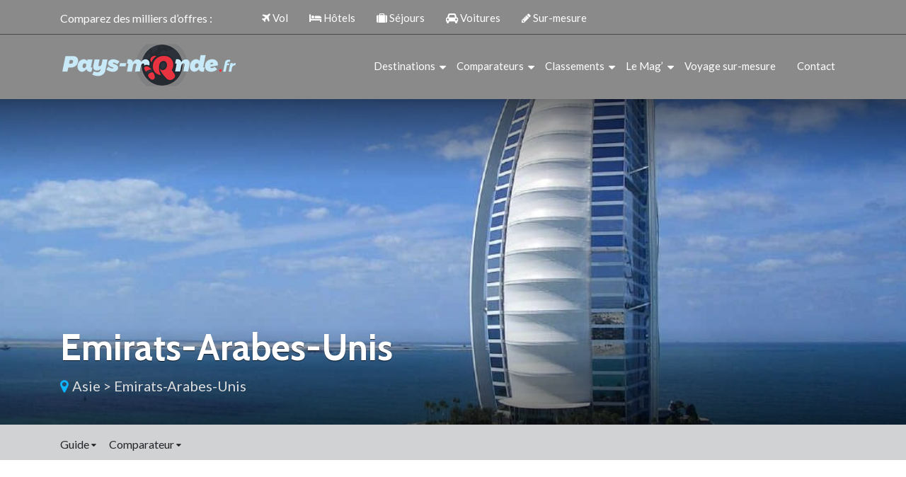

--- FILE ---
content_type: text/html; charset=utf-8
request_url: https://www.google.com/recaptcha/api2/aframe
body_size: 263
content:
<!DOCTYPE HTML><html><head><meta http-equiv="content-type" content="text/html; charset=UTF-8"></head><body><script nonce="Fr1t0tPprmkMffggpJ7d8A">/** Anti-fraud and anti-abuse applications only. See google.com/recaptcha */ try{var clients={'sodar':'https://pagead2.googlesyndication.com/pagead/sodar?'};window.addEventListener("message",function(a){try{if(a.source===window.parent){var b=JSON.parse(a.data);var c=clients[b['id']];if(c){var d=document.createElement('img');d.src=c+b['params']+'&rc='+(localStorage.getItem("rc::a")?sessionStorage.getItem("rc::b"):"");window.document.body.appendChild(d);sessionStorage.setItem("rc::e",parseInt(sessionStorage.getItem("rc::e")||0)+1);localStorage.setItem("rc::h",'1768777407676');}}}catch(b){}});window.parent.postMessage("_grecaptcha_ready", "*");}catch(b){}</script></body></html>